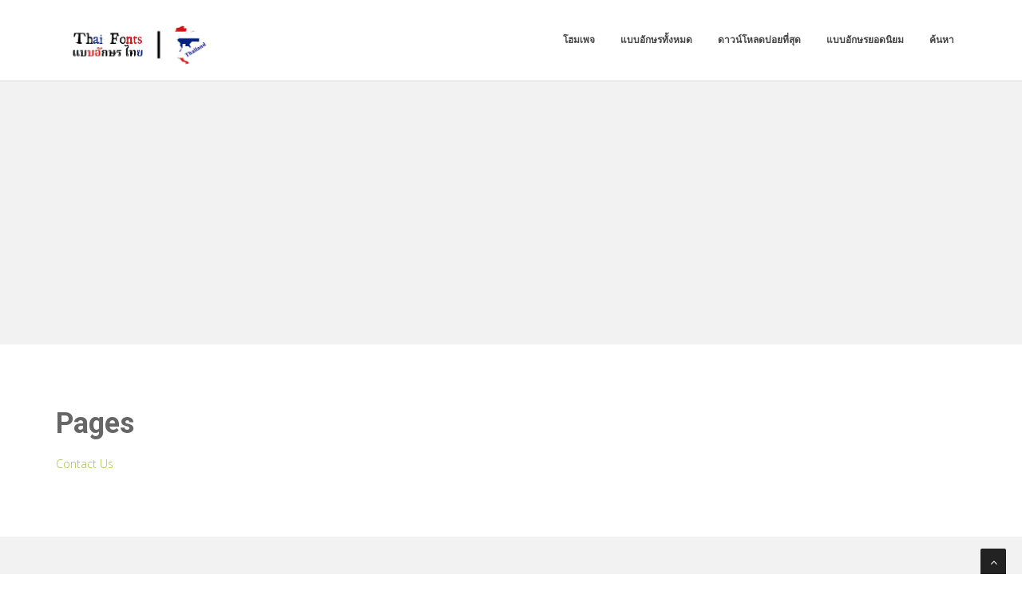

--- FILE ---
content_type: text/html; charset=utf-8
request_url: https://thaifonts.net/pages
body_size: 1661
content:

<!DOCTYPE html>
<html>
  <head>
    <link rel="icon" type="image/png" href="https://static.thaifonts.net/asset/thaifonts/favicon.png">
    <meta charset="utf-8">
    <title>
      
        
    Pages
 : Thai Fonts
      
    </title>
    <meta name="description" content="" />
    <meta name="keywords" content="" />

    <meta name="viewport" content="width=device-width, initial-scale=1.0" />
    
      <script src="https://cdnjs.cloudflare.com/ajax/libs/jquery/1.12.0/jquery.min.js"></script>
      <link href="https://cdnjs.cloudflare.com/ajax/libs/twitter-bootstrap/3.2.0/css/bootstrap.min.css" rel="stylesheet" />
    

    <script src="https://static.thaifonts.net/js/rater.js"></script>
    <link href="https://static.thaifonts.net/css/style.css" rel="stylesheet" />
    <link href="https://static.thaifonts.net/css/custom.css" rel="stylesheet" />
    <link id="t-colors" href="https://static.thaifonts.net/skins/green.css" rel="stylesheet" />
    <!-- Global site tag (gtag.js) - Google Analytics -->
<script async src="https://www.googletagmanager.com/gtag/js?id=UA-125010952-15"></script>
<script>
  window.dataLayer = window.dataLayer || [];
  function gtag(){dataLayer.push(arguments);}
  gtag('js', new Date());

  gtag('config', 'UA-125010952-15');
</script>
    
    
  </head>
  <body>
    
    <div id="wrapper">
      <header>
        <div class="navbar navbar-default navbar-static-top">
          <div class="container">
            <div class="navbar-header">
              <button type="button" class="navbar-toggle" data-toggle="collapse" data-target=".navbar-collapse">
                <span class="icon-bar"></span>
                <span class="icon-bar"></span>
                <span class="icon-bar"></span>
              </button>
              <a class="navbar-brand" href="/"><img src="https://static.thaifonts.net/asset/thaifonts/logo.png" alt="" width="199" height="52" /></a>
            </div>
            <div class="navbar-collapse collapse ">
              <ul class="nav navbar-nav">
                
                  <li><a href="/">โฮมเพจ</a></li>
                
                  <li><a href="/fonts">แบบอักษรทั้งหมด</a></li>
                
                  <li><a href="/fonts/mostdownloaded">ดาวน์โหลดบ่อยที่สุด </a></li>
                
                  <li><a href="/fonts/toprated">แบบอักษรยอดนิยม </a></li>
                
                  <li><a href="/search">ค้นหา</a></li>
                
                
              </ul>
            </div>
          </div>
        </div>
      </header>
      <section id="inner-headline">
        <div class="container">
          <div class="row">
            <div class="col-lg-12 text-center topad">
              <script async src="https://pagead2.googlesyndication.com/pagead/js/adsbygoogle.js"></script>
<!-- resonsive  auto size -->
<ins class="adsbygoogle"
     style="display:block"
     data-ad-client="ca-pub-1692002472157021"
     data-ad-slot="2492449865"
     data-ad-format="auto"
     data-full-width-responsive="true"></ins>
<script>
     (adsbygoogle = window.adsbygoogle || []).push({});
</script>
            </div>
          </div>
        </div>
      </section>

      <section id="content">
        

  <div class="container">
    <div class="row">
      <div class="col-lg-12">
        
    <h1>Pages</h1>
    <p>
        
            <a href="/contact.html">Contact Us</a><br/>
        
    </p>

      </div>
    </div>
  </div>


      </section>

      <footer>
        <div id="sub-footer">
          <div class="container">
            <div class="row">
              <div class="col-lg-6">
                <div class="copyright">
                  <p>Copyright &copy; 2010-2026 by Thai Fonts
                    <div class="credits">
                      ลิขสิทธิ์ © แบบอักษรไทย&lt;/br&gt;
                    </div>
                  </div>
                </div>
                <div class="col-lg-6">
                  <div class="privacy">
                    <p>
                      <a href="/privacy-policy">นโยบายความเป็นส่วนตัว</a> |
                      <a href="/terms-and-conditions">เกณฑ์และเงื่อนไข</a> |
                      <a href="/pages">Pages</a>
                    </p>
                    
                  </div>
                </div>
              </div>
            </div>
          </div>
        </footer>
      </div>
      <a href="#" class="scrollup"><i class="fa fa-angle-up active"></i></a>
      
        <script src="https://cdnjs.cloudflare.com/ajax/libs/twitter-bootstrap/3.2.0/js/bootstrap.min.js"></script>
      
      <script src="https://static.thaifonts.net/js/custom.js"></script>
      <!-- 31st January 2026 20:09 -->

    <!-- sailor -->
    <script defer src="https://static.cloudflareinsights.com/beacon.min.js/vcd15cbe7772f49c399c6a5babf22c1241717689176015" integrity="sha512-ZpsOmlRQV6y907TI0dKBHq9Md29nnaEIPlkf84rnaERnq6zvWvPUqr2ft8M1aS28oN72PdrCzSjY4U6VaAw1EQ==" data-cf-beacon='{"version":"2024.11.0","token":"387feda1e6f94cad94ca0f73524acee8","r":1,"server_timing":{"name":{"cfCacheStatus":true,"cfEdge":true,"cfExtPri":true,"cfL4":true,"cfOrigin":true,"cfSpeedBrain":true},"location_startswith":null}}' crossorigin="anonymous"></script>
</body>
  </html>


--- FILE ---
content_type: text/html; charset=utf-8
request_url: https://www.google.com/recaptcha/api2/aframe
body_size: 269
content:
<!DOCTYPE HTML><html><head><meta http-equiv="content-type" content="text/html; charset=UTF-8"></head><body><script nonce="Z_E7CXMdQM8h4Uk-GW913Q">/** Anti-fraud and anti-abuse applications only. See google.com/recaptcha */ try{var clients={'sodar':'https://pagead2.googlesyndication.com/pagead/sodar?'};window.addEventListener("message",function(a){try{if(a.source===window.parent){var b=JSON.parse(a.data);var c=clients[b['id']];if(c){var d=document.createElement('img');d.src=c+b['params']+'&rc='+(localStorage.getItem("rc::a")?sessionStorage.getItem("rc::b"):"");window.document.body.appendChild(d);sessionStorage.setItem("rc::e",parseInt(sessionStorage.getItem("rc::e")||0)+1);localStorage.setItem("rc::h",'1769948588070');}}}catch(b){}});window.parent.postMessage("_grecaptcha_ready", "*");}catch(b){}</script></body></html>